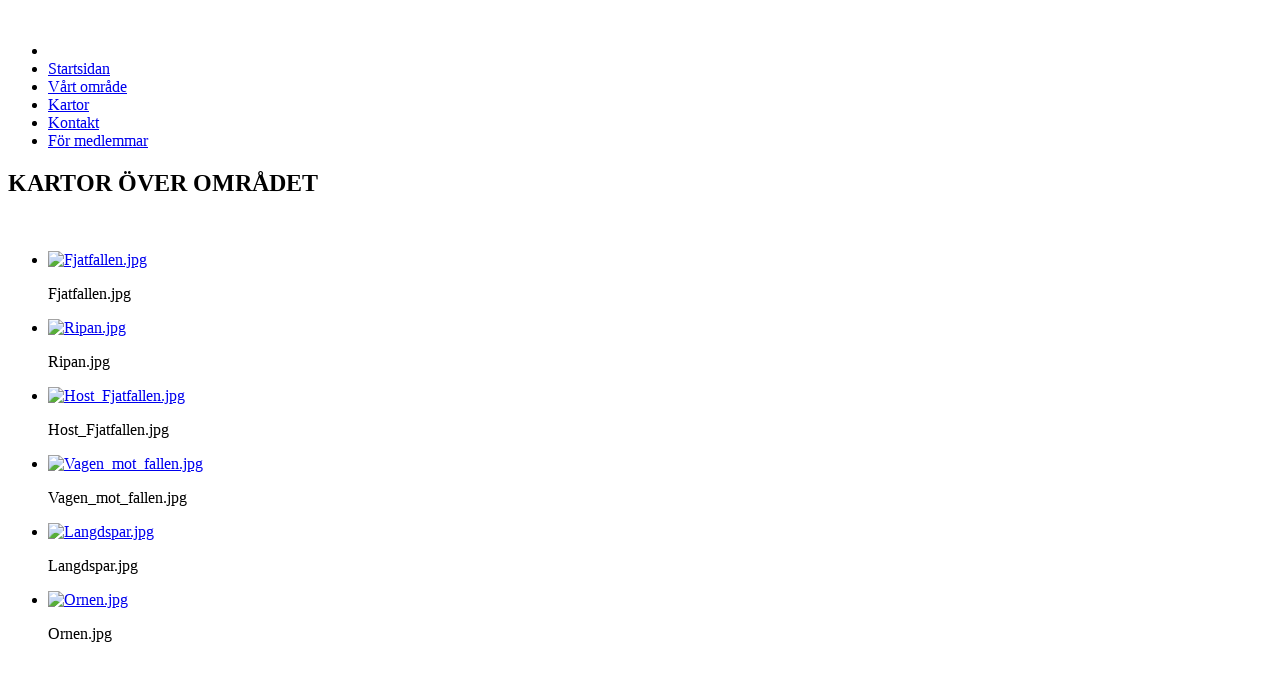

--- FILE ---
content_type: text/html; charset=utf-8
request_url: http://fjatervalensamf.se/index.php/omradeskartor
body_size: 5727
content:
<!DOCTYPE html>
<!-- jsn_dona_pro 1.0.5 -->
<html prefix="og: http://ogp.me/ns#" lang="sv-se" dir="ltr">
<head>
	  <base href="http://fjatervalensamf.se/index.php/omradeskartor" />
  <meta http-equiv="content-type" content="text/html; charset=utf-8" />
  <meta name="keywords" content="Fjätervålen, alpin skidåkning, stugområde, vandring" />
  <meta name="description" content="Fjätervålens stugområde och pistkarta." />
  <meta name="generator" content="Joomla! - Open Source Content Management" />
  <title>Fjätervålen - Kartor</title>
  <link href="/templates/jsn_dona_pro/favicon.ico" rel="shortcut icon" type="image/vnd.microsoft.icon" />
  <link rel="stylesheet" href="/components/com_k2/css/k2.css" type="text/css" />
  <link rel="stylesheet" href="/components/com_imageshow/assets/css/style.css" type="text/css" />
  <link rel="stylesheet" href="/media/jui/css/bootstrap.min.css" type="text/css" />
  <link rel="stylesheet" href="/media/jui/css/bootstrap-responsive.min.css" type="text/css" />
  <link rel="stylesheet" href="/media/jui/css/bootstrap-extended.css" type="text/css" />
  <link rel="stylesheet" href="/plugins/system/jsntplframework/assets/3rd-party/bootstrap/css/bootstrap-frontend.min.css" type="text/css" />
  <link rel="stylesheet" href="/plugins/system/jsntplframework/assets/3rd-party/bootstrap/css/bootstrap-responsive-frontend.min.css" type="text/css" />
  <link rel="stylesheet" href="/templates/system/css/system.css" type="text/css" />
  <link rel="stylesheet" href="/templates/system/css/general.css" type="text/css" />
  <link rel="stylesheet" href="/templates/jsn_dona_pro/css/template.css" type="text/css" />
  <link rel="stylesheet" href="/templates/jsn_dona_pro/css/template_pro.css" type="text/css" />
  <link rel="stylesheet" href="/templates/jsn_dona_pro/css/colors/red.css" type="text/css" />
  <link rel="stylesheet" href="/templates/jsn_dona_pro/css/styles/business.css" type="text/css" />
  <link rel="stylesheet" href="/templates/jsn_dona_pro/css/layouts/jsn_wide.css" type="text/css" />
  <link rel="stylesheet" href="/templates/jsn_dona_pro/css/layouts/jsn_mobile.css" type="text/css" />
  <link rel="stylesheet" href="/templates/jsn_dona_pro/css/jsn_social_icons.css" type="text/css" />
  <link rel="stylesheet" href="/templates/jsn_dona_pro/css/custom.css" type="text/css" />
  <link rel="stylesheet" href="/media/system/css/modal.css" type="text/css" />
  <link rel="stylesheet" href="/plugins/system/pagebuilder/assets/3rd-party/bootstrap3/css/bootstrap.min.css" type="text/css" />
  <link rel="stylesheet" href="/plugins/system/pagebuilder/assets/css/pagebuilder.css" type="text/css" />
  <link rel="stylesheet" href="/plugins/system/pagebuilder/assets/css/jsn-gui-frontend.css" type="text/css" />
  <link rel="stylesheet" href="/plugins/system/pagebuilder/assets/css/front_end.css" type="text/css" />
  <link rel="stylesheet" href="/plugins/system/pagebuilder/assets/css/front_end_responsive.css" type="text/css" />
  <link rel="stylesheet" href="/plugins/jsnimageshow/themeslider/assets/css/style.css" type="text/css" />
  <link rel="stylesheet" href="/plugins/jsnimageshow/themeslider/assets/css/skitter/skitter.styles.css" type="text/css" />
  <style type="text/css">
		div.jsn-modulecontainer ul.menu-mainmenu ul li,
		div.jsn-modulecontainer ul.menu-mainmenu ul {
			width: 220px;
		}
		div.jsn-modulecontainer ul.menu-mainmenu ul ul {
		
				margin-left: 220px;
				margin-left: 220px\9;
			
		}
		div.jsn-modulecontainer ul.menu-mainmenu li.jsn-submenu-flipback ul ul {
		
				right: 220px;
				right: 220px\9;
			
		}
		#jsn-pos-toolbar div.jsn-modulecontainer ul.menu-mainmenu ul ul {
		
				margin-right: 220px;
				margin-right: 220px\9;
				margin-left : auto
		}
	
	div.jsn-modulecontainer ul.menu-sidemenu ul,
	div.jsn-modulecontainer ul.menu-sidemenu ul li {
		width: 220px;
	}
	div.jsn-modulecontainer ul.menu-sidemenu li ul {
		right: -220px;
	}
	body.jsn-direction-rtl div.jsn-modulecontainer ul.menu-sidemenu li ul {
		left: -220px;
		right: auto;
	}
	div.jsn-modulecontainer ul.menu-sidemenu ul ul {
		margin-left: 219px;
	}.jsn-themeslider-skitter-NAF73 .label_skitter {filter:alpha(opacity=75);opacity: 0.75;}.jsn-themeslider-skitter-NAF73 .label_skitter p.jsn-themeslider-caption-title {font-family: Verdana;
font-size: 12px;
font-weight: bold;
text-align: left;
color: #E9E9E9;}.jsn-themeslider-skitter-NAF73 .label_skitter p.jsn-themeslider-caption-description {font-family: Arial;
font-size: 11px;
font-weight: normal;
text-align: left;
color: #AFAFAF;}.jsn-themeslider-skitter-NAF73 .label_skitter a.jsn-themeslider-caption-link {font-family: Verdana;
font-size: 11px;
font-weight: bold;
text-align: right;
color: #E06614;}.jsn-themeslider-skitter-NAF73 .info_slide {top: 15px;}.jsn-themeslider-skitter-NAF73 .info_slide_dots {top: 15px;}
  </style>
  <script src="/media/system/js/core.js" type="text/javascript"></script>
  <script src="/media/jui/js/jquery.min.js" type="text/javascript"></script>
  <script src="/media/jui/js/jquery-noconflict.js" type="text/javascript"></script>
  <script src="/media/jui/js/jquery-migrate.min.js" type="text/javascript"></script>
  <script src="/components/com_k2/js/k2.js?v2.6.9&amp;sitepath=/" type="text/javascript"></script>
  <script src="/media/jui/js/bootstrap.min.js" type="text/javascript"></script>
  <script src="/media/system/js/caption.js" type="text/javascript"></script>
  <script src="/plugins/system/jsntplframework/assets/joomlashine/js/noconflict.js" type="text/javascript"></script>
  <script src="/plugins/system/jsntplframework/assets/joomlashine/js/utils.js" type="text/javascript"></script>
  <script src="/templates/jsn_dona_pro/js/jsn_template.js" type="text/javascript"></script>
  <script src="/media/system/js/modal.js" type="text/javascript"></script>
  <script src="/templates/jsn_dona_pro/js/custom.js" type="text/javascript"></script>
  <script src="/plugins/system/pagebuilder/assets/js/joomlashine.noconflict.js" type="text/javascript"></script>
  <script src="/plugins/system/pagebuilder/assets/3rd-party/bootstrap3/js/bootstrap.min.js" type="text/javascript"></script>
  <script src="/components/com_imageshow/assets/js/jquery.min.js" type="text/javascript"></script>
  <script src="/plugins/jsnimageshow/themeslider/assets/js/jsn_is_conflict.js" type="text/javascript"></script>
  <script src="/plugins/jsnimageshow/themeslider/assets/js/skitter/jquery.easing.1.3.js" type="text/javascript"></script>
  <script src="/plugins/jsnimageshow/themeslider/assets/js/skitter/jquery.animate-colors-min.js" type="text/javascript"></script>
  <script src="/plugins/jsnimageshow/themeslider/assets/js/skitter/jquery.skitter.js" type="text/javascript"></script>
  <script type="text/javascript">
(function($){
				$('.dropdown-toggle').dropdown();
				})(jQuery);jQuery(window).on('load',  function() {
				new JCaption('img.caption');
			});
				JSNTemplate.initTemplate({
					templatePrefix			: "jsn_dona_pro_",
					templatePath			: "/templates/jsn_dona_pro",
					enableRTL				: 0,
					enableGotopLink			: 1,
					enableMobile			: 1,
					enableMobileMenuSticky	: 1,
					enableDesktopMenuSticky	: 1,
					responsiveLayout		: ["mobile","wide"],
					mobileMenuEffect		: "default"
				});
			
		jQuery(function($) {
			SqueezeBox.initialize({});
			SqueezeBox.assign($('a.modal').get(), {
				parse: 'rel'
			});
		});
		function jModalClose() {
			SqueezeBox.close();
		}
  </script>
  <meta name="viewport" content="width=device-width, initial-scale=1.0, maximum-scale=2.0" />

	<!-- html5.js and respond.min.js for IE less than 9 -->
	<!--[if lt IE 9]>
		<script src="http://html5shim.googlecode.com/svn/trunk/html5.js"></script>
		<script src="/plugins/system/jsntplframework/assets/3rd-party/respond/respond.min.js"></script>
	<![endif]-->
	</head>
<body id="jsn-master" class="jsn-textstyle-business jsn-color-red jsn-direction-ltr jsn-responsive jsn-mobile jsn-joomla-30 jsn-homepage jsn-com-content jsn-view-article jsn-itemid-2393">
	<a id="top"></a>
		<div id="jsn-page">
	
		<div id="jsn-header">
			<div id="jsn-header-inner" class="clearafter">
				<div id="jsn-logo" class="pull-left">
				<a href="/index.php" title=""><img src="/images/logo.gif" alt="" id="jsn-logo-mobile" /><img src="/images/fjatervalen_LOGOny.png" alt="" id="jsn-logo-desktop" /></a>				</div>
							<div id="jsn-menu" class="pull-right">
									<div id="jsn-pos-mainmenu" >
						<div class=" jsn-modulecontainer"><div class="jsn-modulecontainer_inner"><div class="jsn-modulecontent"><span id="jsn-menu-toggle-parent" class="jsn-menu-toggle"><i class="fa fa-navicon"></i></span>
<ul class="menu-mainmenu">
	<li class="jsn-menu-mobile-control"><span class="close-menu"><i class="fa fa-times"></i></span></li> 
	<li  class="first"><a class="clearfix" href="/index.php" >
    	<span>
		<span class="jsn-menutitle">Startsidan</span>	</span>
</a></li><li  class=""><a class="clearfix" href="/index.php/bilder" >
    	<span>
		<span class="jsn-menutitle">Vårt område</span>	</span>
</a></li><li  class="current active"><a class="current clearfix" href="/index.php/omradeskartor" >
    	<span>
		<span class="jsn-menutitle">Kartor</span>	</span>
</a></li><li  class=""><a class="clearfix" href="/index.php/kontakt" >
    	<span>
		<span class="jsn-menutitle">Kontakt</span>	</span>
</a></li><li  class="last"><a class="clearfix" href="/index.php/foer-medlemmar" >
    	<span>
		<span class="jsn-menutitle">För medlemmar</span>	</span>
</a></li></ul><div class="clearbreak"></div></div></div></div>
											</div>
									<span id="jsn-desktopswitch">
						<a href="#" onclick="javascript: JSNUtils.setTemplateAttribute('jsn_dona_pro_','mobile','no'); return false;"></a>
					</span>
					<span id="jsn-mobileswitch">
						<a href="#" onclick="javascript: JSNUtils.setTemplateAttribute('jsn_dona_pro_','mobile','yes'); return false;"></a>
					</span>
					            	<div class="clearbreak"></div>
				</div>
						</div>
		</div>

		<div id="jsn-body">
					<div id="jsn-promo" class="">
				<div id="jsn-promo-inner" class="row-fluid">
										<div id="jsn-pos-promo" class="span12 order1 ">
							<div class="promo-intro-text jsn-modulecontainer"><div class="jsn-modulecontainer_inner"><div><div><div class="jsn-modulecontent">
<div class="jsn-mod-custom">
	<div id="promo-intro-text">
<h2 class="promo-intro-title"><span class="pm-t1">KARTOR</span>&nbsp;<span class="pm-t2">&Ouml;VER OMR&Aring;DET</span></h2>
<p class="promo-intro-desc">&nbsp;</p>
</div></div><div class="clearbreak"></div></div></div></div></div></div><div class="demo-env-slider jsn-modulecontainer"><div class="jsn-modulecontainer_inner"><div><div><div class="jsn-modulecontent"><!-- JSN IMAGESHOW FREE 4.9.6 - Theme Slider 1.2.3 --><div class="jsn-container"><div class="jsn-gallery"><div id="jsn-themeslider-skitter-NAF73"><div style="width: 100%; height: 1600px;" class="box_skitter jsn-themeslider-gallery jsn-themeslider-skitter-NAF73">
<ul><li>
			   			<a href="javascript:void(0);" >
			   				<img src="http://fjatervalensamf.se/images/slide/Fjatfallen.jpg" alt="Fjatfallen.jpg"/>
			   			</a>
			   			<div class="label_text"><p class="jsn-themeslider-caption-title">Fjatfallen.jpg</p></div>
					 </li><li>
			   			<a href="javascript:void(0);" >
			   				<img src="http://fjatervalensamf.se/images/slide/Ripan.jpg" alt="Ripan.jpg"/>
			   			</a>
			   			<div class="label_text"><p class="jsn-themeslider-caption-title">Ripan.jpg</p></div>
					 </li><li>
			   			<a href="javascript:void(0);" >
			   				<img src="http://fjatervalensamf.se/images/slide/Host_Fjatfallen.jpg" alt="Host_Fjatfallen.jpg"/>
			   			</a>
			   			<div class="label_text"><p class="jsn-themeslider-caption-title">Host_Fjatfallen.jpg</p></div>
					 </li><li>
			   			<a href="javascript:void(0);" >
			   				<img src="http://fjatervalensamf.se/images/slide/Vagen_mot_fallen.jpg" alt="Vagen_mot_fallen.jpg"/>
			   			</a>
			   			<div class="label_text"><p class="jsn-themeslider-caption-title">Vagen_mot_fallen.jpg</p></div>
					 </li><li>
			   			<a href="javascript:void(0);" >
			   				<img src="http://fjatervalensamf.se/images/slide/Langdspar.jpg" alt="Langdspar.jpg"/>
			   			</a>
			   			<div class="label_text"><p class="jsn-themeslider-caption-title">Langdspar.jpg</p></div>
					 </li><li>
			   			<a href="javascript:void(0);" >
			   				<img src="http://fjatervalensamf.se/images/slide/Ornen.jpg" alt="Ornen.jpg"/>
			   			</a>
			   			<div class="label_text"><p class="jsn-themeslider-caption-title">Ornen.jpg</p></div>
					 </li></ul><input type="hidden" class="cache_skitter_index" value="" /></div>
</div><script type="text/javascript">
						jsnThemeSliderjQuery(function() {
						jsnThemeSliderjQuery(document).ready(function(){
							
							var oldHTML = jsnThemeSliderjQuery('#jsn-themeslider-skitter-NAF73').html();
							var options = {"animation":"fade","navigation":true,"dots":false,"numbers":false,"caption_title_css":"font-family: Verdana;\r\nfont-size: 12px;\r\nfont-weight: bold;\r\ntext-align: left;\r\ncolor: #E9E9E9;","caption_description_css":"font-family: Arial;\r\nfont-size: 11px;\r\nfont-weight: normal;\r\ntext-align: left;\r\ncolor: #AFAFAF;","caption_link_css":"font-family: Verdana;\r\nfont-size: 11px;\r\nfont-weight: bold;\r\ntext-align: right;\r\ncolor: #E06614;","caption_position":"bottom","caption_caption_opacity":"filter:alpha(opacity=75);opacity: 0.75;","interval":6000,"controls":false,"stop_over":true,"auto_play":true,"caption_title_show":true,"caption_description_show":true,"caption_link_show":false,"label":false,"animateNumberActive":{"backgroundColor":"#CC3333","color":"#fff"},"click_action":"no_action","open_link_in":"current_browser","img_transparent_background":false,"velocity":"1","skitter_class_id":"jsn-themeslider-skitter-NAF73"};
							options.base_height = 1600;
							jsnThemeSliderjQuery('.jsn-themeslider-skitter-NAF73').skitter(options);
							jsnThemeSliderjQuery('.jsn-themeslider-skitter-NAF73 .image_main').css("max-width", "");
							var jsn_NAF73 = jsnThemeSliderjQuery(window).width();
							var cacheResize;
							jsnThemeSliderjQuery(window).resize(function (e) {
								if (jsn_NAF73 != jsnThemeSliderjQuery(window).width())
								{
									clearTimeout(cacheResize);
									cacheResize = "";
									var oldCacheIndex = jsnThemeSliderjQuery('#jsn-themeslider-skitter-NAF73 .cache_skitter_index').attr('value');
									jsnThemeSliderjQuery('#jsn-themeslider-skitter-NAF73').html(oldHTML);
									
									jsnThemeSliderjQuery('#jsn-themeslider-skitter-NAF73 .cache_skitter_index').attr('value', oldCacheIndex);
									var options = {"animation":"fade","navigation":true,"dots":false,"numbers":false,"caption_title_css":"font-family: Verdana;\r\nfont-size: 12px;\r\nfont-weight: bold;\r\ntext-align: left;\r\ncolor: #E9E9E9;","caption_description_css":"font-family: Arial;\r\nfont-size: 11px;\r\nfont-weight: normal;\r\ntext-align: left;\r\ncolor: #AFAFAF;","caption_link_css":"font-family: Verdana;\r\nfont-size: 11px;\r\nfont-weight: bold;\r\ntext-align: right;\r\ncolor: #E06614;","caption_position":"bottom","caption_caption_opacity":"filter:alpha(opacity=75);opacity: 0.75;","interval":6000,"controls":false,"stop_over":true,"auto_play":true,"caption_title_show":true,"caption_description_show":true,"caption_link_show":false,"label":false,"animateNumberActive":{"backgroundColor":"#CC3333","color":"#fff"},"click_action":"no_action","open_link_in":"current_browser","img_transparent_background":false,"velocity":"1","skitter_class_id":"jsn-themeslider-skitter-NAF73"};
									options.base_height = 1600;
									cacheResize = setTimeout(function () {
										jsnThemeSliderjQuery('.jsn-themeslider-skitter-NAF73').skitter(options);
										jsnThemeSliderjQuery('.jsn-themeslider-skitter-NAF73 .image_main').css("max-width", "");
									}, 500);
									jsn_NAF73 = jsnThemeSliderjQuery(window).width();
								}
							});
						})});
				</script><div class="jsn-themeslider-seocontent">
<div><p>Områdesbilder</p><p></p><ul><li><p>Fjatfallen.jpg</p><p><a href="http://localhost/Fjatervalen/images/slide/Fjatfallen.jpg">http://localhost/Fjatervalen/images/slide/Fjatfallen.jpg</a></p></li><li><p>Ripan.jpg</p><p><a href="http://localhost/Fjatervalen/images/slide/Ripan.jpg">http://localhost/Fjatervalen/images/slide/Ripan.jpg</a></p></li><li><p>Host_Fjatfallen.jpg</p><p><a href="http://localhost/Fjatervalen/images/slide/Host_Fjatfallen.jpg">http://localhost/Fjatervalen/images/slide/Host_Fjatfallen.jpg</a></p></li><li><p>Vagen_mot_fallen.jpg</p><p><a href="http://localhost/Fjatervalen/images/slide/Vagen_mot_fallen.jpg">http://localhost/Fjatervalen/images/slide/Vagen_mot_fallen.jpg</a></p></li><li><p>Langdspar.jpg</p><p><a href="http://localhost/Fjatervalen/images/slide/Langdspar.jpg">http://localhost/Fjatervalen/images/slide/Langdspar.jpg</a></p></li><li><p>Ornen.jpg</p><p><a href="http://localhost/Fjatervalen/images/slide/Ornen.jpg">http://localhost/Fjatervalen/images/slide/Ornen.jpg</a></p></li></ul></div></div>
</div></div><div class="clearbreak"></div></div></div></div></div></div>
						</div>
								</div>
			</div>
						<div id="jsn-content" class="">
				<div id="jsn-content_inner"  class="row-fluid">
						<div id="jsn-maincontent" class="span12 order1  row-fluid">
					<div id="jsn-maincontent_inner">
								<div id="jsn-centercol" class="span12 order1 "><div id="jsn-centercol_inner">
									<div id="jsn-mainbody-content" class=" jsn-hasmainbody">
											<div id="jsn-mainbody">
										<div id="system-message-container">
	</div>

												<div class="item-pagejsn-homepage" itemscope itemtype="http://schema.org/Article">
			<meta itemprop="inLanguage" content="sv-SE" />
															
						
																									<div itemprop="articleBody">
					<div id="block-block-3" class="block block-block contextual-links-region">
<h1 class="contextual-links-wrapper contextual-links-processed" style="text-align: center;">Stugomr&aring;det</h1>
<div class="content" style="text-align: center;">&nbsp;</div>
<div class="content" style="text-align: center;"><img src="/images/kartor/omrade.png" alt="omrade" /></div>
<div class="content" style="text-align: center;">&nbsp;</div>
<div class="content" style="text-align: center;">
<h1 class="contextual-links-wrapper contextual-links-processed" style="text-align: center;">Pistkarta</h1>
&nbsp;</div>
<div class="content"><img src="/images/kartor/pistkarta-2023.png" alt="pistkarta 2023" style="display: block; margin-left: auto; margin-right: auto;" /></div>
<div>&nbsp;</div>
<h1 style="text-align: center;"><a href="https://minkarta.lantmateriet.se/plats/3006/v2.0/?e=394490&amp;n=6869012&amp;z=8&amp;mapprofile=karta&amp;layers=%5B%5B%223%22%5D%2C%5B%221%22%5D%5D" target="_blank">Lantm&auml;teriets interaktiva karta</a>&nbsp;&ouml;ver omgivningarna</h1>
</div> 				</div>

													</div>


									</div>
									</div>
		        				</div></div> <!-- end centercol -->
        				</div></div> <!-- end jsn-maincontent -->
		                </div>
            </div>

		
		<div id="jsn-content-bottom">
			<div id="jsn-content-bottom-inner">
						</div>
        </div>
		<div id="jsn-content-bottom-below">
			<div id="jsn-content-bottom-below-inner">
							</div>
		</div>
		<div id="jsn-content-bottom-under">
			<div id="jsn-content-bottom-under-inner">
							</div>
		</div>
				</div>
					<div id="jsn-footer">
				<div class="img-ft-bg"></div>
				<div id="jsn-footer-inner">
					                    <div id="jsn-footer-below" class="jsn-modulescontainer jsn-modulescontainer1 row-fluid">
                                                <div id="footer-below-1" class="span9">
                            <div class=" jsn-modulecontainer"><div class="jsn-modulecontainer_inner"><div class="jsn-modulecontent">
<div class="jsn-mod-custom">
	<div class="jsn-page-info" style="text-align: left;">
<div class="jsn-content">
<p><span style="font-size: 1.4em;">FJ&Auml;TERV&Aring;LENS SAMF&Auml;LLIGHETSF&Ouml;RENING</span></p>
<p>V&aring;rt omr&aring;de erbjuder m&aring;nga olika aktiviteter &aring;ret runt. Vi har bl.a. stugor, fina l&auml;ngdsp&aring;r runt knuten och ett alpint omr&aring;de.<br />Den sn&ouml;fria tiden bjuder naturen bl.a. p&aring; fina vandringsstr&aring;k.</p>
</div>
</div></div><div class="clearbreak"></div></div></div></div>
                        </div>
                    							<div id="footer-below-2" class="span3">
                            							<div id="jsn-social-icons">
								<h3 class="j"><span>Följ oss</span></h3>
								<ul class="row-fluid">
																		<li class="facebook span6">
										<a href="https://www.facebook.com/groups/665804543469581/?hc_ref=PAGES_TIMELINE" title="Facebook" target="_blank">
											<span></span>
											Facebook</a>
									</li>
																	</ul>
							</div>
							                            
                        </div>
						<div class="clearfix"></div>
                    </div>
					<div id="jsn-footermodules" class="jsn-modulescontainer jsn-modulescontainer1 row-fluid">
										<div id="jsn-pos-footer" class="span12">
							<div class=" jsn-modulecontainer"><div class="jsn-modulecontainer_inner"><div class="jsn-modulecontent">
<div class="jsn-mod-custom">
	<div class="pull-right">
<p class="reset">Copyright &copy; 2025&nbsp; &ndash;&nbsp; Fj&auml;terv&aring;lens Samf&auml;llighetsf&ouml;rening&nbsp; &ndash;&nbsp; Alla r&auml;ttigheter reserverade.</p>
</div></div><div class="clearbreak"></div></div></div></div>
						</div>
										<div class="clearbreak"></div>
					</div>
				</div>
			</div>
			</div>
			<a id="jsn-gotoplink" href="http://fjatervalensamf.se/index.php/omradeskartor#top">
			<span>Go to top</span>
		</a>
	
<script type="text/javascript">

(function($){
	$(document).ready(function (){
		/*====== Show search ======*/
		$('#jsn-header .search-menu label').click(function(){
			var show_search = $('#jsn-header .search-menu .active').length;
			if(show_search){
				$('#jsn-header .search-menu .inputbox').removeClass('active');
			} else{
				$('#jsn-header .search-menu .inputbox').addClass('active');
			}
		})

		$('#jsn-header .search-menu .inputbox').blur(function(){
			$(this).removeClass('active');
			$('#jsn-header .search-menu .inputbox').removeClass('active');
		});

	});

})(jQuery);
</script>
</body>
</html>
